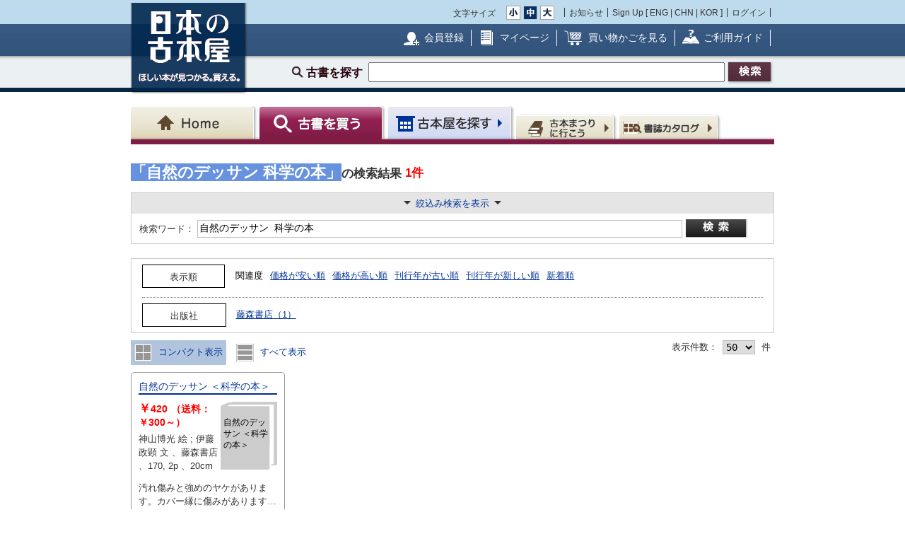

--- FILE ---
content_type: text/html; charset=UTF-8
request_url: https://www.kosho.or.jp/products/search_list.php?search_word=%E8%87%AA%E7%84%B6%E3%81%AE%E3%83%87%E3%83%83%E3%82%B5%E3%83%B3+%E7%A7%91%E5%AD%A6%E3%81%AE%E6%9C%AC
body_size: 16902
content:
<?xml version="1.0" encoding="UTF-8"?>
<!DOCTYPE html PUBLIC "-//W3C//DTD XHTML 1.0 Transitional//EN" "http://www.w3.org/TR/xhtml1/DTD/xhtml1-transitional.dtd">

<html xmlns="http://www.w3.org/1999/xhtml" lang="ja" xml:lang="ja">
    <head>
        <meta http-equiv="X-UA-Compatible" content="IE=Edge" />
        <meta http-equiv="Content-Type" content="text/html; charset=UTF-8" />
                <title>自然のデッサン 科学の本 〜 の在庫検索結果 / 日本の古本屋</title>
                <meta http-equiv="Content-Script-Type" content="text/javascript" />
        <meta http-equiv="Content-Style-Type" content="text/css" />
                <meta name="author" content="東京都古書籍商業協同組合" />
                        <meta name="description" content="古本・古書検索最大級の通販サイト　日本全国1000軒の古書店、古本屋が参加　書籍データ700万件超　随時更新中　絶版書や探していた珍しい本・資料が見つかる買える！" />
                                <meta name="robots" content="index,follow" />
                <link rel="shortcut icon" href="/user_data/packages/default/img/common/favicon_ec201503.ico" />
        <link rel="icon" type="image/vnd.microsoft.icon" href="/user_data/packages/default/img/common/favicon_ec201503.ico" />
                <link rel="stylesheet" href="https://www.kosho.or.jp/site/wp-content/uploads/top_special_article_pc.css" type="text/css" media="all" />
        <link rel="alternate" type="application/rss+xml" title="RSS" href="https://www.kosho.or.jp/rss/" />



        

                <script src="/user_data/packages/default/js/jquery-3.7.1.min.js"></script>
        <script type="text/javascript" src="/user_data/packages/default/js/slick.js?v=1002024"></script>
        <script type="text/javascript" src="/js/eccube.js?v=1002024"></script>
        <script type="text/javascript" src="/js/eccube.legacy.js?v=1002024"></script>
        <script type="text/javascript" src="/js/jquery.colorbox/jquery.colorbox-min.js?v=1002024"></script>
        <script type="text/javascript" src="/js/jquery.blockUI.js?v=1002024"></script>
        <script type="text/javascript" src="/js/jquery.tipsy.js?v=1002024"></script>
        <script type="text/javascript" src="/user_data/packages/default/js/jquery.cookie.js?v=1002024"></script>
        <script type="text/javascript" src="https://www.kosho.or.jp/site/wp-content/uploads/top_special_article.js"></script>

        <script type="text/javascript" src="/user_data/packages/default/js/common.js?v=1002024" id="image-season" data-season="4"></script>

        <link rel="stylesheet" href="/js/jquery.colorbox/colorbox.css?v=1002024" type="text/css" media="all" />
        <link rel="stylesheet" href="/user_data/packages/default/css/import.css?v=1002024" type="text/css" media="all" />
        <link rel="stylesheet" href="/user_data/packages/default/css/register-pc.css?v=1002024" type="text/css" media="all" />
        
        
                        <script type="text/javascript">//<![CDATA[
            
            $(function(){
                
            });
            //]]></script>

        

        <script type="text/javascript" src="/plugin/WpPost/media/plg_WpPost_common.js?20251014131307"></script><link rel="stylesheet" href="/plugin/WpPost/media/plg_WpPost_common.css?20251014131307" type="text/css" media="all" />
        <!-- ▼Googleショッピング認証用タグ -->
        <meta name="google-site-verification" content="BQMsQE9eCVyZDWEoJRu1-v028Ol_agqzjPOaCWnhTSc" />

    </head>

<!-- ▼BODY部 スタート -->
<body class="LC_Page_Products_List">
<!-- Nihon no Furuhon-ya Yahoo! Tag Manager -->
<script type="text/javascript">
  (function () {
    var tagjs = document.createElement("script");
    var s = document.getElementsByTagName("script")[0];
    tagjs.async = true;
    tagjs.src = "//s.yjtag.jp/tag.js#site=Rr1fBSe";
    s.parentNode.insertBefore(tagjs, s);
  }());
</script>
<noscript>
  <iframe src="//b.yjtag.jp/iframe?c=Rr1fBSe" width="1" height="1" frameborder="0" scrolling="no" marginheight="0" marginwidth="0"></iframe>
</noscript>
<!-- Yahoo Code for your Target List -->
<script type="text/javascript">
/* <![CDATA[ */
var yahoo_ss_retargeting_id = 1000080414;
var yahoo_sstag_custom_params = window.yahoo_sstag_params;
var yahoo_ss_retargeting = true;
/* ]]> */
</script>
<script type="text/javascript" src="https://s.yimg.jp/images/listing/tool/cv/conversion.js">
</script>
<noscript>
<div style="display:inline;">
<img height="1" width="1" style="border-style:none;" alt="" src="https://b97.yahoo.co.jp/pagead/conversion/1000080414/?guid=ON&script=0&disvt=false"/>
</div>
</noscript>
<!-- //Nihon no Furuhon-ya Yahoo! Tag Manager -->

<!-- Nihon no Furuhon-ya Google Tag Manager -->
<noscript><iframe src="//www.googletagmanager.com/ns.html?id=GTM-TRJLNM"
height="0" width="0" style="display:none;visibility:hidden"></iframe></noscript>
<script>(function(w,d,s,l,i){w[l]=w[l]||[];w[l].push({'gtm.start':
new Date().getTime(),event:'gtm.js'});var f=d.getElementsByTagName(s)[0],
j=d.createElement(s),dl=l!='dataLayer'?'&l='+l:'';j.async=true;j.src=
'//www.googletagmanager.com/gtm.js?id='+i+dl;f.parentNode.insertBefore(j,f);
})(window,document,'script','dataLayer','GTM-TRJLNM');</script>
<!-- End Nihon no Furuhon-ya Google Tag Manager -->


<!-- Global site tag (gtag.js) - Google Analytics -->
<script async src="https://www.googletagmanager.com/gtag/js?id=UA-39498659-1"></script>
<script>
  window.dataLayer = window.dataLayer || [];
  function gtag(){dataLayer.push(arguments);}
  gtag('js', new Date());

  gtag('config', 'UA-39498659-1');
</script>

<noscript><p>JavaScript を有効にしてご利用下さい.</p></noscript><div class="frame_outer"><a name="top" id="top"></a><!--▼HEADER-->
<div id="header_wrap"><!-- ▼共通ヘッダ --><div id="header_wrap"><p class="header_logo"><a href="https://www.kosho.or.jp/" name="TOP" id="TOP"><img src="/user_data/packages/default/img/common/common_header_logo4.png" alt="日本の古本屋　ほしい本が見つかる。買える。" width="170" height="130"></a></p><div class="header_top"><div class="header_top_box"><div class="header_top_fsize_change"><p>文字サイズ</p><ul><li id="fsize_small_btn"><a href="#TOP"><img src="/user_data/packages/default/img/common/common_header_fsize_small_normal4.png" alt="小" width="20" height="20"></a></li><li id="fsize_middle_btn"><a href="#TOP"><img src="/user_data/packages/default/img/common/common_header_fsize_middle_normal4.png" alt="中" width="20" height="20"></a></li><li id="fsize_large_btn"><a href="#TOP"><img src="/user_data/packages/default/img/common/common_header_fsize_large_normal4.png" alt="大" width="20" height="20"></a></li></ul></div><ul class="header_top_menu"><li>お知らせ</li><li>Sign Up [ <a href="/wppost/plg_WpPost_post.php?postid=76">ENG</a> | <a href="/wppost/plg_WpPost_post.php?postid=78">CHN</a> | <a href="/wppost/plg_WpPost_post.php?postid=80">KOR</a> ]</li><li class="last"><a href="https://www.kosho.or.jp/mypage/login.php">ログイン</a></li></ul></div></div><div class="header_middle"><div class="header_middle_box"><ul class="header_middle_menu"><li class="regist"><a href="https://www.kosho.or.jp/entry/kiyaku.php">会員登録</a></li><li class="mypage"><a href="https://www.kosho.or.jp/mypage/">マイページ</a></li><li class="kago"><a href="https://www.kosho.or.jp/cart/index.php">買い物かごを見る</a></li><li class="guide"><a href="/wppost/plg_WpPost_post.php?postid=74">ご利用ガイド</a></li></ul></div></div><form method="get" name="search_form" action="https://www.kosho.or.jp/products/list.php"><input type="hidden" name="transactionid" value="f72d07ecebec738a0e3cf07d33548a377c3edc72"/><input type="hidden" name="mode" value="search" /><input type="hidden" name="search_only_has_stock" value="1" /><div class="header_bottom"><p><!--<span class="header_bottom_txt"><strong>約600万冊</strong>から検索しています</span>--><span class="header_bottom_search">古書を探す</span><input class="text-form" type="text" name="search_word" maxlength="200"/><input class="btn header_bottom_search" type="submit" value="検索"/></p></div></form></div>
<!-- ▲共通ヘッダ --><!-- ▼ナビゲーションヘッダ --><div id="gnavi"><ul class="current_book"><li class="home"><a href="https://www.kosho.or.jp/"><span>Home</span></a></li><li class="book"><a href="https://www.kosho.or.jp/products/list.php?mode=from_header"><span>古書を探す</span></a></li><li class="shop"><a href="https://www.kosho.or.jp/abouts/list.php?mode=from_header"><span>古本屋を探す</span></a></li><li class="event"><a href="https://www.kosho.or.jp/event/list.php?mode=init"><span>古本まつりに行こう</span></a></li><li class="quest"><a href="https://www.kosho.or.jp/products/catalog_list.php?mode=from_header"><span>書誌（カタログ）</span></a></li></ul></div><!-- ▲ナビゲーションヘッダ --></div>
<!--▲HEADER-->
<div id="container" class="clearfix"><div id="main_column" class="colnum2 left"><!-- ▼メイン --><script type="text/javascript" src="/user_data/packages/sphone/js/jquery-ui-1.14.0.min.js"></script>
<link rel="stylesheet" href="/user_data/packages/sphone/css/jquery-ui.min.css">
<link rel="stylesheet" href="/user_data/packages/default/css/list.css" type="text/css" media="all" />
<script type="text/javascript" src="/js/jquery.tipsy.js"></script>
<script type="text/javascript" src="/js/product.js"></script>
<script src="/js/lazyload.min.js"></script>
<script type="text/javascript">//<![CDATA[
    // 再表示
    function changeSorted() {
        eccube.setValue('search_orderby', $("select[name='search_orderby_navi']").val(), 'form1');
        eccube.setValue('search_page_max', $("select[name='search_page_max_navi']").val(), 'form1');
        sorttype = $("input[name='search_sorttype_navi']:checked").val()
        if (sorttype == 'asc') {
            document.form1.search_sorttype[0].checked = true;
            document.form1.search_sorttype[1].checked = false;
        } else {
            document.form1.search_sorttype[0].checked = false;
            document.form1.search_sorttype[1].checked = true;
        }
        image_disp = $("input[name='search_image_disp_navi']:checked").val()
        if (image_disp == '') {
            document.form1.search_image_disp[0].checked = true;
            document.form1.search_image_disp[1].checked = false;
        } else {
            document.form1.search_image_disp[0].checked = false;
            document.form1.search_image_disp[1].checked = true;
        }
                eccube.fnFormModeSubmit('form1', 'search_header', 'search_pageno', '1');
            }
    //]]></script>


<div id="div3" style="display:none;">
    <p style="text-align: left;">アダルト商品の検索を行う場合、18歳未満の方のご利用は固くお断りします。
        <br>あなたは18歳以上ですか？</p>
</div>
<script>
    $(function(){
        $('input[name="search_adult"]:radio' ).change(function() {
            var radioval = $(this).val();
            if (radioval == 1) {
                $("#div3").dialog({
                    modal:true, //モーダル表示
                    title: "年齢確認",
                    buttons: { //ボタン
                        "はい": function() {
                            $(this).dialog("close");
                            eccube.fnFormModeSubmit('form1', 'adult_check', '', '');
                        },
                        "いいえ": function() {
                            $(this).dialog("close");
                            const adult = document.form1.search_adult;
                            adult[1].checked = true;
                        }
                    }
                });
            }
        });
    });
</script>


<div id="undercolumn" class="">

    <!--★パンくずリスト★-->
    
    <!--★ページタイトル★-->
    

    <div class="product-list-wrap">

        <form name="form1" id="form1" method="get" action="/products/list.php">
            <input type="hidden" name="transactionid" value="f72d07ecebec738a0e3cf07d33548a377c3edc72" />
                        <input type="hidden" name="mode" value="search_retry" />
            
            <input type="hidden" name="pageno" value="" />
            <input type="hidden" name="search_pageno" value="" />
            <input type="hidden" name="product_id" value="" />
            <input type="hidden" name="reset_baseinfo_id" value="" />
            <input type="hidden" name="baseinfo_id" value="" />
            <input type="hidden" name="product_class_id" value="" />
            <input type="hidden" name="quantity" value="1" />
            <input type="hidden" name="from_mode" value="" />
                        <input type="hidden" name="search_facet_publisher" value="" />

                        
            <!--▼▼▼検索条件入力-->

            <!--★検索条件-->
                                                                                                            
            
                                                
            
            
            
            
            
            
                        <!-- ----------------------------------------------------------------------------- -->
                        <div class="searchhead">
                <div class="search-info">

                                                                                <h1 class="product_search_value">
                        <div class="svinline"><span>「自然のデッサン 科学の本」</span>の検索結果</div>
                        <span class="num">
              1件            </span>
                    </h1>
                                                        </div>

            </div>
            
            


                                    
            <div class="detail_search detail_search_switch" style="width: auto; margin-top: 5px;">
                                <div class="display_switch">
                    <a href="#"><span class="switch_container"><span class="switch_text">絞込み検索を表示</span></span></a>
                </div>
                <div class="detail_search_top" style="border-bottom:none; width: auto;">
                    <div style="display: inline-block;">
                        <label class="detail_search_h search_label" style="vertical-align: middle;" for="word">検索ワード：</label>
                                                <input style="vertical-align: middle; height:19px; width: 680px" id="word" class="txt search_text_long" type="text" name="search_word" value="自然のデッサン 科学の本" />
                    </div>
                    <div style="text-align: center; display: inline-block;">
                        <input class="btn btn_detail_search_top" style="vertical-align: middle; text-align: center;" type="submit" value="詳細検索" onclick="document.form1.search_pageno.value = 1; document.form1.mode.value = 'search_retry';" />
                    </div>
                </div>
                <div class="display_switch_box" style="width: auto;">
                    
                    <div class="detail_search_middle" style="border-top: 1px dotted #7c7e7e; margin:0;">
                        <div class="inner" style="padding: 3px 0;">
                            <label class="detail_search_h search_label" for="name">書名：</label>
                            <div class="inline-block">
                                                                <input id="name" class="txt search_text" type="text" name="search_name" value="" size="26" maxlength="200" />
                                <div>
                                    <ul class="form-list_horizontal" style="margin: 5px 0 0;">
                                                                                <li><label><input type="radio" name="search_name_matchtype" value="like" checked="checked" />含む</label></li><li>
<label><input type="radio" name="search_name_matchtype" value="equal" />完全</label></li><li></li>
                                    </ul>
                                </div>
                            </div>
                        </div>
                        <div class="inner" style="padding: 3px 0;">
                            <label class="detail_search_h search_label" for="author">著者名：</label>
                            <div class="inline-block">
                                                                <input id="author" class="txt search_text" type="text" name="search_author" value="" size="26" maxlength="100" />
                                <div>
                                    <ul class="form-list_horizontal" style="margin: 5px 0 0;">
                                                                                <li><label><input type="radio" name="search_author_matchtype" value="like" checked="checked" />含む</label></li><li>
<label><input type="radio" name="search_author_matchtype" value="not_like" />含まない</label></li><li>
<label><input type="radio" name="search_author_matchtype" value="equal" />完全</label></li><li></li>
                                    </ul>
                                </div>
                            </div>
                        </div>
                        <div class="inner" style="padding: 3px 0;">
                            <label class="detail_search_h search_label" for="publisher">出版社：</label>
                            <div class="inline-block">
                                                                <input id="publisher" class="txt search_text" type="text" name="search_publisher" value="" size="26" maxlength="100" />
                                <div>
                                    <ul class="form-list_horizontal" style="margin: 5px 0 0;">
                                                                                <li><label><input type="radio" name="search_publisher_matchtype" value="like" checked="checked" />含む</label></li><li>
<label><input type="radio" name="search_publisher_matchtype" value="not_like" />含まない</label></li><li>
<label><input type="radio" name="search_publisher_matchtype" value="equal" />完全</label></li><li></li>
                                    </ul>
                                </div>
                            </div>
                        </div>
                        <div class="inner" style="padding: 3px 0;">
                            <label class="detail_search_h search_label" for="isbn">ISBN/ISSN：</label>
                                                        <input id="isbn" class="txt search_text" type="text" name="search_isbn" value="" size="26" maxlength="50" />
                        </div>
                        <div class="inner" style="padding: 3px 0;">
                            <label class="detail_search_h search_label" for="published_year_min">刊行年：</label>
                                                        <input id="published_year_min" class="txt" type="text" name="search_published_year_min" value="" size="7" maxlength="9" />
                            <span>年から</span>
                                                        <input class="txt" type="text" name="search_published_year_max" value="" size="7" maxlength="9" />
                            <span class="mar-r-10">年</span><span class="note">※単一年を探す場合 1995～1995</span>
                        </div>
                        <div class="inner" style="padding: 3px 0;">
                            <label class="detail_search_h search_label" for="comment4">解説：</label>
                            <div class="inline-block">
                                                                <input id="comment4" class="txt search_text" type="text" name="search_comment4" value="" size="35" maxlength="100" />
                                <div>
                                    <ul class="form-list_horizontal" style="margin: 5px 0 0;">
                                                                                <li><label><input type="radio" name="search_comment4_matchtype" value="like" checked="checked" />含む</label></li><li>
<label><input type="radio" name="search_comment4_matchtype" value="equal" />完全</label></li><li></li>
                                    </ul><br>
                                    <span class="example inline-block mar-t-5">（例）初版　函　帯　など</span>
                                </div>
                            </div>
                        </div>
                        <div class="inner" style="padding: 3px 0;">
                            <label class="detail_search_h search_label" for="book_flg">カテゴリ：</label>
                                                        <select id="book_flg" style="width: 756px;" name="search_book_flg">
                                <option value="">全て</option>
                                <option value="1">図書</option>
<option value="2">雑誌</option>
<option value="3">マルチメディア（音楽媒体、映像媒体、ゲームソフト等）</option>
<option value="4">紙もの（ポスター、色紙、カード等）</option>
<option value="5">その他（屏風、掛け軸、ゲーム機本体等）</option>

                            </select>
                        </div>
                        <div class="inner" style="padding: 3px 0;">
                            <label class="detail_search_h search_label" for="price_min">価格：</label>
                                                        <span>￥</span>
                            <input id="price_min" class="txt" type="text" name="search_price_min" value="" size="5" maxlength="9" />
                            <span>から￥</span>
                                                        <input class="txt" type="text" name="search_price_max" value="" size="5" maxlength="9" />
                        </div>
                        <div class="inner" style="padding: 3px 0;">
                            <label class="detail_search_h search_label" for="">その他：</label>
                            <div class="inline-block">
                                <ul class="checkbox" style="margin-left: 0;">
                                    <li style="margin-left: 0;">
                                                                                <input id="set" type="checkbox" value="1" name="search_only_set" ></input>
                                        <label for="set">セット販売のみ</label>
                                    </li>
                                    <li style="margin-left: 0;">
                                                                                <input id="stock" type="checkbox" value="1" name="search_only_has_stock" checked></input>
                                        <label for="stock">在庫ありのみ</label>
                                    </li>
                                    <li style="margin-left: 0;">
                                                                                <input id="review" type="checkbox" value="1" name="search_only_has_review" ></input>
                                        <label for="review">書評ありのみ</label>
                                    </li>
                                </ul>
                            </div>
                        </div>
                    </div>

                    <div class="detail_search_bottom" style="margin:0">
                        <div class="inner" style="padding: 3px 0;">
                            <label class="detail_search_h search_label" for="orderby">表示順：</label>
                                                        <select id="orderby" class="w-100" name="search_orderby">
                                <option value="score" selected="selected">関連度</option>
<option value="name">書名</option>
<option value="author">著者名</option>
<option value="publisher">出版社</option>
<option value="published_year">刊行年</option>
<option value="price">価格</option>
<option value="update_date">新着順</option>

                            </select>
                            <ul class="form-list_horizontal">
                                                                <li><label><input type="radio" name="search_sorttype" value="asc" checked="checked" />昇順</label></li><li>
<label><input type="radio" name="search_sorttype" value="desc" />降順</label></li><li></li>
                            </ul>
                        </div>
                        <div class="inner" style="padding: 3px 0;">
                            <label class="detail_search_h search_label" for="dis_count">表示件数：</label>
                                                                                                                
                                                        <select id="dis_count" name="search_page_max">
                                <option value="25">25</option>
<option value="50" selected="selected">50</option>
<option value="100">100</option>

                            </select>
                            <span class="mar-rl-5">件</span>
                        </div>
                        <div class="inner" style="padding: 3px 0;">
                            <label class="detail_search_h search_label">画像表示：</label>
                            <ul class="form-list_horizontal" style="margin: 5px 0 0;">
                                                                <li><label><input type="radio" name="search_image_disp" value="" checked="checked" />画像を表示する</label></li><li>
<label><input type="radio" name="search_image_disp" value="OFF" />画像を表示しない</label></li><li></li>
                            </ul>
                        </div>
                        <div class="inner" style="padding: 3px 0;">
                            <label class="detail_search_h search_label">成人図書：</label>
                            <ul class="form-list_horizontal" style="margin: 5px 0 0;">
                                                                <li><label><input type="radio" name="search_adult" value="1" />表示する</label></li><li>
<label><input type="radio" name="search_adult" value="2" checked="checked" />表示しない</label></li><li></li>
                            </ul>
                        </div>
                                            </div>

                                    </div>
                                <div class="action_btn t-center display_switch_box">
                    <input class="btn btn_reset mar-r-10" type="reset" value="リセット" />
                    <input class="btn btn_detail_search" type="submit" value="詳細検索" onclick="document.form1.search_pageno.value = 1; document.form1.mode.value = 'search_retry';" />
                                    </div>

                <div class="display_switch_box search-attention" style="width: auto;">
                    <h2>詳細検索についての注意事項</h2>
                    <ul class="list">
                        <li>複数条件での絞込検索が可能です。検索条件をスペースで区切って入力してください。</li>
                                            </ul>
                </div>
            </div>
            <!--▲検索条件入力-->

                        <!--▼▼▼検索条件入力-->
            <div class="search-condition ">
                <div class="search-condition-inner">
                    <div class="condition-item condition-item-ordertype">
                        <div class="label"><span>表示順</span></div>
                        <ul>
                            <li><a href="javascript: void(0);" data-kanren="score">関連度</a></li>
                                                        <li><a href="javascript: void(0);" data-kanren="price" data-sorttype="asc">価格が安い順</a></li>
                            <li><a href="javascript: void(0);" data-kanren="price" data-sorttype="desc">価格が高い順</a></li>
                                                        <li><a href="javascript: void(0);" data-kanren="published_year" data-sorttype="asc">刊行年が古い順</a></li>
                            <li><a href="javascript: void(0);" data-kanren="published_year" data-sorttype="desc">刊行年が新しい順</a></li>
                            <li><a href="javascript: void(0);" data-kanren="update_date" data-sorttype="desc">新着順</a></li>
                        </ul>
                    </div>

                    <div class="condition-item">
                        <div class="label"><span>出版社</span></div>

                        <div id="js-search-pub">
                        </div>

                    </div>

                </div>
            </div>

            <!--▼ページナビ(上部)-->
            <div class="search-display-nav ">
                <div class="search-display-nav-meta1">
                    <div class="list-type">
                        <a href="javascript:void(0)" data-listtype="card" class=""><img src="/user_data/packages/default/img/common/icon_card.png"> コンパクト表示</a>
                        <a href="javascript:void(0)" data-listtype="list" class=""><img src="/user_data/packages/default/img/common/icon_list.png"> すべて表示</a>
                    </div>
                </div>
                <!--<div>1 - 50件</div> -->
                <div style="text-align: right;" class="search-display-nav-meta2">
                    <label class="detail_search_h">表示件数：</label>
                                                                                
                                        <select id="js-add-rel">
                        <option value="25">25</option>
<option value="50" selected="selected">50</option>
<option value="100">100</option>

                    </select>
                    <span class="mar-rl-5">件</span>
                </div>
            </div>

                        <!--▲ページナビ(上部)-->

            <div class="search-item-list">

                
                                                
                
                
<div class="search_result_listwrap show-more-item" data-scrolltgt="478402015">
  <!--★書店内検索★ -->
      <!--★リスト★ -->
            <!--★カード★ -->
          
<div class="search_result_list product_list">
    <p class="book_title">
        <!--★書評★ -->
        
        <!--★商品名★-->
        <a href="/products/detail.php?product_id=478402015">自然のデッサン ＜科学の本＞</a>
            </p>

    <div class="product_block">
                    <!--★画像★-->
                    
        <div class="product_info wide">

                                                                               
            
                                        
                                        
                                        
            <div  class="dot_border">
                <div class="baseinfo f-right">
                    <a href="../abouts/?id=36000690">不死鳥BOOKS</a><br>
                    &nbsp;岡山県総社市駅前
                </div>
                <div class="price f-left">
                                            <!--★価格★-->
                        <strong class="red t-large">
                            ￥<span class="price">420</span>
                        </strong>
                        <!--★送料★ -->
                                                    （送料：￥300～）
                                                            </div>
                <div class='f-clear'></div>
            </div>

                            <div  class="dot_border">
                    神山博光 絵 ; 伊藤政顕 文、藤森書店、170, 2p、20cm
               </div>
            
                            <div >
                    汚れ傷みと強めのヤケがあります。カバー縁に傷みがあります。後ろ見返しに破れがあります。
                </div>
            
                    </div>

        <div class="product_button">

            <!--★カゴに入れる★-->
                                                <div id="add_instant_478402015" class="common-btn common-btn-quick">
                      <a href="javascript:addInstant('498471468');" onclick="gtag('event', 'click', {'event_category': 'cart_in','event_label': 'pc_nomalsearch_list_speed'});"><img src="/user_data/packages/default/img/common/btn_single_speed_order.png" alt="単品スピード注文"></a>
                    </div>
                    <script type="text/javascript">
                        var instantButton = $("#add_instant_478402015");
                        instantButton.tipsy({gravity: $.fn.tipsy.autoNS, fallback: "注文したら到着を待つだけ。", fade: true, html: true});
                    </script>
                
                                    <div class="common-btn common-btn-cart"><a href="javascript:addCart('498471468');" onclick="gtag('event', 'click', {'event_category': 'cart_in','event_label': 'pc_nomalsearch_list_cart'});"><img src="/user_data/packages/default/img/common/btn_cart_in.png" alt="かごに入れる"></a></div>
                            
            <!--★気になる本に登録する★-->
                        <div data-favbtn="add_favorite_product_list_478402015" id="add_favorite_product_478402015" class="common-btn common-btn-off common-btn-favorite" original-title=""><img src="/user_data/packages/default/img/common/btn_check_book_off.png" alt="気になる本に追加"></div>
            <script type="text/javascript">
                var favoriteButton = $("[data-favbtn='add_favorite_product_list_478402015']");
                favoriteButton.tipsy({gravity: $.fn.tipsy.autoNS, fallback: "ログインするとお気に入りとして追加できます。", fade: true });
            </script>
                    </div>
        <!--★支払配送アイコン★-->
                <div class="paiment_icons f-clear mar-t-10">

                            <img src="/user_data/packages/default/img/common/icon_credit.png" alt="クレジットカード使用可" class="icon" width="25" height="25">
            
                            <img src="/user_data/packages/default/img/common/icon_bank.png" alt="銀行振込可" class="icon" width="25" height="25">
            
                            <img src="/user_data/packages/default/img/common/icon_cod_disabled.png" alt="代引き不可" class="icon" width="25" height="25">
            
                            <img src="/user_data/packages/default/img/common/icon_public.png" alt="公費可" class="icon" width="25" height="25">
            
            <span class="icon_line">
                                    <img id="delivery_icon_478402015" src="/user_data/packages/default/img/common/icon_foreign_disabled.png" alt="海外発送不可" class="icon" width="25" height="25">
                                                    <script type="text/javascript">
                    var deliveryButton = $("#delivery_icon_478402015");
                    deliveryButton.tipsy({gravity: $.fn.tipsy.autoNS, fallback: "Domestic Shipping", fade: true });
                </script>
            </span>
                            <img src="/user_data/packages/default/img/common/icon_invoice.png" alt="適格請求" class="icon" width="25" height="25">
                    </div>
            </div>
</div>

<div class="search-item">
                  <div class="book_title" style="overflow: hidden; width: 100%;"><p style="margin: 0; display: -webkit-box; -webkit-box-orient: vertical; -webkit-line-clamp: 5;"><a href="/products/detail.php?product_id=478402015">自然のデッサン ＜科学の本＞</a></p></div>
  <div class="book-thumb">
                  <div class="no-image-book-parent">
          <img src="/user_data/packages/default/img/common/no_image.png"/>
          <div class="no-image-book-child">
            <p class="no-image-book-text">自然のデッサン ＜科学の本＞</p>
          </div>
        </div>
            </div>
  <div class="price">
            <!--★価格★-->
        <strong class="red t-large">
            ￥<span class="price">420</span>
        </strong>
        <!--★送料★ -->
                    （送料：￥300～）
              </div>
  <div class="details" style="overflow: hidden; display: -webkit-box; -webkit-box-orient: vertical; -webkit-line-clamp: 4;">
                                                           <div style="min-height: 57px;">
              神山博光 絵 ; 伊藤政顕 文
                    、藤森書店
                          、170, 2p
                    、20cm
                </div>

                
  </div>
    <div style="overflow: hidden; display: -webkit-box; -webkit-box-orient: vertical; -webkit-line-clamp: 2; width: 100%; margin-top: 12px;">
    汚れ傷みと強めのヤケがあります。カバー縁に傷みがあります。後ろ見返しに破れがあります。
  </div>
        <div class="btn btn02">
        <ul>
        <!--★カゴに入れる★-->
                                <li class="speed">
              <div id="add_instant_card_478402015" class="common-btn common-btn-quick">
                <a href="javascript:addInstant('498471468');" onclick="gtag('event', 'click', {'event_category': 'cart_in','event_label': 'pc_nomalsearch_card_speed'});"><img src="/user_data/packages/default/img/common/btn_single_speed_order4.png" alt="単品スピード注文"></a>
              </div>
              <script type="text/javascript">
              var instantButton = $("#add_instant_card_478402015");
              instantButton.tipsy({gravity: $.fn.tipsy.autoNS, fallback: "注文したら到着を待つだけ。", fade: true, html: true});
              </script>
            </li>
                        <li class="cart_icon">
              <div class="common-btn common-btn-cart"><a href="javascript:addCart('498471468');" onclick="gtag('event', 'click', {'event_category': 'cart_in','event_label': 'pc_nomalsearch_card_cart'});">
                                <img src="/user_data/packages/default/img/common/btn_cart_in_small.png" alt="かごに入れる">
                              </a></div>
            </li>
                                      </li>
    </ul>
        </div>
    
  <!--★気になる本に登録する★-->
    <div data-favbtn="add_favorite_product_card_478402015" id="add_favorite_product_478402015" class="common-btn common-btn-off common-btn-favorite plus" original-title=""><span></span></div>
  <script type="text/javascript">
  var favoriteButton = $("[data-favbtn='add_favorite_product_card_478402015']");
  favoriteButton.tipsy({gravity: $.fn.tipsy.autoNS, fallback: "ログインするとお気に入りとして追加できます。", fade: true });
  </script>
    <div class="store baseinfo"><a href="../abouts/?id=36000690"><span>不死鳥BOOKS</span></a></div>
</div>

</div>

                
                            </div><!-- /search-item-list -->

            
            <!--▼ページナビ(本文)-->
            
            <!--▼ページナビ(下部)-->
            <input type="hidden" name="transactionid" value="f72d07ecebec738a0e3cf07d33548a377c3edc72" />
                                                <!--▲ページナビ(下部)-->

        </form>

                        <div class="box_em">
            <h2>お探しの古書は見つかりましたか？</h2>
            <p>
               <span class="box_text">
                    在庫検索から見つからなかった場合は、書誌（カタログ）からも検索できます。<br/>
                    お探しの古書が登録されていれば、在庫が無い本や条件に合わない本についても、こちらからリクエストを行うことができます。
               </span>
                <a class="f-right" href="javascript:goCatalogSearch();">
                    <img alt="書誌（カタログ）から探す" src="/user_data/packages/default/img/common/btn_search_catalog.png" />
                </a>
            </p>
        </div>
                    </div><!-- /.product-list-wrap -->
</div>



<script type="text/javascript" src="/user_data/packages/default/js/list.js"></script>
<script type="text/javascript" src="/user_data/packages/default/js/product_list.js"></script>
<script>
    $("img.lazyload").lazyload({
        threshold: 0
    });
</script>
<!-- ▲メイン --></div><div id="rightcolumn" class="side_column"><!-- ▼在庫絞り込み(出版社) --><div class="rightcolumn_box" id="js-searchpub-box"><form id="form_product" name="form_product" method="GET" action="https://www.kosho.or.jp/products/list.php"><input type="hidden" name="transactionid" value="f72d07ecebec738a0e3cf07d33548a377c3edc72" /><input type="hidden" name="from_mode" value="" /><input type="hidden" name="mode" value="search_retry" /><input type="hidden" name="search_facet_publisher" value="" /><input type="hidden" name="search_word" value="自然のデッサン 科学の本" /><input type="hidden" name="search_name" value="" /><input type="hidden" name="search_name_matchtype" value="like" /><input type="hidden" name="search_author" value="" /><input type="hidden" name="search_author_matchtype" value="like" /><input type="hidden" name="search_publisher" value="" /><input type="hidden" name="search_publisher_matchtype" value="like" /><input type="hidden" name="search_isbn" value="" /><input type="hidden" name="search_published_year_min" value="" /><input type="hidden" name="search_published_year_max" value="" /><input type="hidden" name="search_only_set" value="" /><input type="hidden" name="search_media_type" value="" /><input type="hidden" name="search_orderby" value="score" /><input type="hidden" name="search_sorttype" value="asc" /><input type="hidden" name="search_page_max" value="" /><input type="hidden" name="search_book_flg" value="" /><input type="hidden" name="search_comment4" value="" /><input type="hidden" name="search_comment4_matchtype" value="like" /><input type="hidden" name="search_price_min" value="" /><input type="hidden" name="search_price_max" value="" /><input type="hidden" name="search_only_has_stock" value="1" /><input type="hidden" name="search_only_has_review" value="" /><input type="hidden" name="search_image_disp" value="" /><input type="hidden" name="baseinfo_id" value="" /><input type="hidden" name="from_mode" value="" /></form><ul class=""><li><a href="javascript:eccube.setValueAndSubmit('form_product', 'search_facet_publisher', '藤森書店');">藤森書店（1）</a></li></ul></div><!-- ▲在庫絞り込み(出版社) --><!-- ▼検索リコメンド --><div class="rightcolumn_box"><h2 class="h2_sider">みどりの窓口60年 - 鉄道システム</h2><div class="mainSlide-wrapper">
<div id="sideSlider1" class="slider sideSlider">
  <div>
    <div class="slide-container is-selected center">
        <a href="https://www.kosho.or.jp/products/detail.php?product_id=415286022">
        <div class="slideBg"><img src="https://www.kosho.or.jp/upload/save_image/12011620/20240113204750848532_84f92244513ef6c295cc79d822ef4032.jpg"  alt="鉄道車両と技術"></div><div class="display_name">鉄道車両と技術</div></a>
        <span class="price">￥4,500</span>
    </div>
  </div>
  <div>
    <div class="slide-container is-selected center">
        <a href="https://www.kosho.or.jp/products/detail.php?product_id=150875691">
        <div class="slideBg"><img src="https://www.kosho.or.jp/upload/save_image/26040270/20200923193741685584_87e99c39a56baa672ac8671d83767f05.jpg"  alt="［27点］ 人間科学 -社会学・心理学研究-　第52号、第53号、第54号..."></div><div class="display_name">［27点］ 人間科学 -社会学・心理学研究-　第52号、第53号、第54号...</div></a>
        <span class="price">￥25,000</span>
    </div>
  </div>
  <div>
    <div class="slide-container is-selected center">
        <a href="https://www.kosho.or.jp/products/detail.php?product_id=494963697">
        <div class="slideBg"><img src="https://www.kosho.or.jp/upload/save_image/44000140/20231022143504757309_aa8ce67e4adc498cc69262b4d17cacf6.jpg"  alt="土佐電鉄75年の歩み"></div><div class="display_name">土佐電鉄75年の歩み</div></a>
        <span class="price">￥4,400</span>
    </div>
  </div>
  <div>
    <div class="slide-container is-selected center">
        <a href="https://www.kosho.or.jp/products/detail.php?product_id=299674857">
        <div class="slideBg"><img src="https://www.kosho.or.jp/upload/save_image/12031420/20200117132127173301_70bd2db7c9842c64ffd6984055cbd5ee.jpg"  alt="イギリス・ロンドン鉄道切符 1932年 （LONDON PASSENGER..."></div><div class="display_name">イギリス・ロンドン鉄道切符 1932年 （LONDON PASSENGER...</div></a>
        <span class="price">￥5,000</span>
    </div>
  </div>
  <div>
    <div class="slide-container is-selected center">
        <a href="https://www.kosho.or.jp/products/detail.php?product_id=580349199">
        <div class="slideBg"><img src="https://www.kosho.or.jp/upload/save_image/13030040/20250618062429483746_776142961ba8d1bdcaf5b8621663e000.jpg"  alt="輸送の安全からみた鉄道史"></div><div class="display_name">輸送の安全からみた鉄道史</div></a>
        <span class="price">￥3,400</span>
    </div>
  </div>
  <div>
    <div class="slide-container is-selected center">
        <a href="https://www.kosho.or.jp/products/detail.php?product_id=517339312">
        <div class="slideBg"><img src="https://www.kosho.or.jp/upload/save_image/12011620/20240324123220159081_745d56f9671e919737c7637c56693286.jpg"  alt="洋書　All About Railroading"></div><div class="display_name">洋書　All About Railroading</div></a>
        <span class="price">￥1,100</span>
    </div>
  </div>
  <div>
    <div class="slide-container is-selected center">
        <a href="https://www.kosho.or.jp/products/detail.php?product_id=429797363">
        <div class="slideBg"><img src="https://www.kosho.or.jp/upload/save_image/12010425/20220730124458277505_08b52576cbe2888f76c4dbae7c30d077.jpg"  alt="鹽原軌道株式会社汽車時刻表　"></div><div class="display_name">鹽原軌道株式会社汽車時刻表　</div></a>
        <span class="price">￥4,400</span>
    </div>
  </div>
  <div>
    <div class="slide-container is-selected center">
        <a href="https://www.kosho.or.jp/products/detail.php?product_id=501903262">
        <div class="slideBg"><img src="https://www.kosho.or.jp/upload/save_image/12010425/20231208143209417859_f72e527421328a04a95eaae325b9d57e.jpg"  alt="横浜市高速鉄道起工記念　1968年10月1日　 ＜起工記念乗車券(2枚組)..."></div><div class="display_name">横浜市高速鉄道起工記念　1968年10月1日　 ＜起工記念乗車券(2枚組)...</div></a>
        <span class="price">￥4,400</span>
    </div>
  </div>
  <div>
    <div class="slide-container is-selected center">
        <a href="https://www.kosho.or.jp/products/detail.php?product_id=591241878">
        <div class="slideBg"><img src="https://www.kosho.or.jp/upload/save_image/12070500/20250912151122583596_831e26faa56fcebf7dffac98a8ad2ef4.jpg"  alt="鉄道ファン 1998年8月号　特集"></div><div class="display_name">鉄道ファン 1998年8月号　特集</div></a>
        <span class="price">￥1,000</span>
    </div>
  </div>
  <div>
    <div class="slide-container is-selected center">
        <a href="https://www.kosho.or.jp/products/detail.php?product_id=591241625">
        <div class="slideBg"><img src="https://www.kosho.or.jp/upload/save_image/12070500/20250912145401830549_83454b21180baba185cc10a6f6d0d83e.jpg"  alt="鉄道ファン 1985年11月号　特集"></div><div class="display_name">鉄道ファン 1985年11月号　特集</div></a>
        <span class="price">￥1,800</span>
    </div>
  </div>
  <div>
    <div class="slide-container is-selected center">
        <a href="https://www.kosho.or.jp/products/detail.php?product_id=379599154">
        <div class="slideBg"><img src="https://www.kosho.or.jp/upload/save_image/12011620/20210724135824950520_35b7cf074caba5079a8972097b622105.jpg"  alt="パンフレット 都市交通のにない手 KCVシステム"></div><div class="display_name">パンフレット 都市交通のにない手 KCVシステム</div></a>
        <span class="price">￥4,000</span>
    </div>
  </div>
  <div>
    <div class="slide-container is-selected center">
        <a href="https://www.kosho.or.jp/products/detail.php?product_id=400637168">
        <div class="slideBg"><img src="https://www.kosho.or.jp/upload/save_image/26020250/20211230165832858366_b83e7b6291df90c289fa130fb2e5d893.jpg"  alt="満鮮支旅行案内　364号　-昭和14年10月-　"></div><div class="display_name">満鮮支旅行案内　364号　-昭和14年10月-　</div></a>
        <span class="price">￥50,000</span>
    </div>
  </div>
  <div>
    <div class="slide-container is-selected center">
        <a href="https://www.kosho.or.jp/products/detail.php?product_id=389866347">
        <div class="slideBg"><img src="https://www.kosho.or.jp/upload/save_image/12050600/20211009192201473593_082e86173d27179b4c4a8a6cbba69f44.jpg"  alt="旅 "></div><div class="display_name">旅 </div></a>
        <span class="price">￥2,750</span>
    </div>
  </div>
  <div>
    <div class="slide-container is-selected center">
        <a href="https://www.kosho.or.jp/products/detail.php?product_id=490698438">
        <div class="slideBg"><img src="https://www.kosho.or.jp/upload/save_image/12050600/20230927171433087447_829122b3790730cf916d0ed150aaa1de.jpg"  alt="国鉄線　第30巻第10号　通巻317号　1975年10月"></div><div class="display_name">国鉄線　第30巻第10号　通巻317号　1975年10月</div></a>
        <span class="price">￥2,200</span>
    </div>
  </div>
  <div>
    <div class="slide-container is-selected center">
        <a href="https://www.kosho.or.jp/products/detail.php?product_id=379461508">
        <div class="slideBg"><img src="https://www.kosho.or.jp/upload/save_image/12011620/20210723123625750018_86bd876e5982186a9c7113c05af7d063.jpg"  alt="パンフレット ニュートランシステム/技術資料ほか 4点セット"></div><div class="display_name">パンフレット ニュートランシステム/技術資料ほか 4点セット</div></a>
        <span class="price">￥4,000</span>
    </div>
  </div>
  <div>
    <div class="slide-container is-selected center">
        <a href="https://www.kosho.or.jp/products/detail.php?product_id=515576244">
        <div class="slideBg"><img src="https://www.kosho.or.jp/upload/save_image/12030030/20240314151011903366_93b1b70fe63dfc60a0f2eed0e7adaab4.jpg"  alt="鉄道旅行あそび"></div><div class="display_name">鉄道旅行あそび</div></a>
        <span class="price">￥4,000</span>
    </div>
  </div>
  <div>
    <div class="slide-container is-selected center">
        <a href="https://www.kosho.or.jp/products/detail.php?product_id=590741873">
        <div class="slideBg"><img src="https://www.kosho.or.jp/upload/save_image/12070500/20250908154559201961_c64acf4c427ff93a108d9d522b20897e.jpg"  alt="鉄道ピクトリアル 2001年1月号　鉄道車両・技術の輸入と輸出"></div><div class="display_name">鉄道ピクトリアル 2001年1月号　鉄道車両・技術の輸入と輸出</div></a>
        <span class="price">￥500</span>
    </div>
  </div>
  <div>
    <div class="slide-container is-selected center">
        <a href="https://www.kosho.or.jp/products/detail.php?product_id=585777954">
        <div class="slideBg"><img src="https://www.kosho.or.jp/upload/save_image/36000270/20250729113035776262_09d4b6e1f7b7e8a17bf21bdd7056ed16.jpg"  alt="鉄道時刻表事始め "></div><div class="display_name">鉄道時刻表事始め </div></a>
        <span class="price">￥2,530</span>
    </div>
  </div>
  <div>
    <div class="slide-container is-selected center">
        <a href="https://www.kosho.or.jp/products/detail.php?product_id=370437765">
        <div class="slideBg"><img src="https://www.kosho.or.jp/upload/save_image/12011620/20210521164447504835_9afa56bbed838d821f521d3475f153e5.jpg"  alt="国鉄監修 交通公社の時刻表 中国 九州篇 59冊セット"></div><div class="display_name">国鉄監修 交通公社の時刻表 中国 九州篇 59冊セット</div></a>
        <span class="price">￥60,000</span>
    </div>
  </div>
  <div>
    <div class="slide-container is-selected center">
        <a href="https://www.kosho.or.jp/products/detail.php?product_id=253291552">
        <div class="slideBg"><img src="https://www.kosho.or.jp/upload/save_image/26020250/20190328145416716207_5b32efcd21350b6f12fcd978cc2bdb75.jpg"  alt="鉄道世界　第1号　明治35年9月15日"></div><div class="display_name">鉄道世界　第1号　明治35年9月15日</div></a>
        <span class="price">￥150,000</span>
    </div>
  </div>
  <div>
    <div class="slide-container is-selected center">
        <a href="https://www.kosho.or.jp/products/detail.php?product_id=270010604">
        <div class="slideBg"><img src="https://www.kosho.or.jp/upload/save_image/26040580/20231117012925103447_69f0508cfdd66cdece6b735293db8a24.jpg"  alt="鮮満鉄道旅行案内　昭和9年1月号（第14年1月号）"></div><div class="display_name">鮮満鉄道旅行案内　昭和9年1月号（第14年1月号）</div></a>
        <span class="price">￥22,000</span>
    </div>
  </div>
  <div>
    <div class="slide-container is-selected center">
        <a href="https://www.kosho.or.jp/products/detail.php?product_id=27209639">
        <div class="slideBg"><img src="https://www.kosho.or.jp/upload/save_image/12011620/20240113205137077429_679a3fcd530bd335d250a0afe0350316.jpg"  alt="車両技術"></div><div class="display_name">車両技術</div></a>
        <span class="price">￥22,000</span>
    </div>
  </div>
  <div>
    <div class="slide-container is-selected center">
        <a href="https://www.kosho.or.jp/products/detail.php?product_id=390865194">
        <div class="slideBg"><img src="https://www.kosho.or.jp/upload/save_image/12050600/20211016201440766432_7088e064826fcfbd849f490c380c0acd.jpg"  alt="リニアモータによる高速輸送システムの現状と将来"></div><div class="display_name">リニアモータによる高速輸送システムの現状と将来</div></a>
        <span class="price">￥4,400</span>
    </div>
  </div>
  <div>
    <div class="slide-container is-selected center">
        <a href="https://www.kosho.or.jp/products/detail.php?product_id=434387777">
        <div class="slideBg"><img src="https://www.kosho.or.jp/upload/save_image/12010425/20220829125821130954_fbd7d21ed9343ab3f9b5c5b3db41e5de.jpg"  alt="大正四年三月　終車通過時刻　"></div><div class="display_name">大正四年三月　終車通過時刻　</div></a>
        <span class="price">￥22,000</span>
    </div>
  </div>
  <div>
    <div class="slide-container is-selected center">
        <a href="https://www.kosho.or.jp/products/detail.php?product_id=284096253">
        <div class="slideBg"><img src="https://www.kosho.or.jp/upload/save_image/31030050/20191009135739718962_1a9819b181f956cdb7eb3f5c1d6b4212.jpg"  alt="２０年後の鉄道システム"></div><div class="display_name">２０年後の鉄道システム</div></a>
        <span class="price">￥1,000</span>
    </div>
  </div>
  <div>
    <div class="slide-container is-selected center">
        <a href="https://www.kosho.or.jp/products/detail.php?product_id=359208102">
        <div class="slideBg"><img src="https://www.kosho.or.jp/upload/save_image/12011620/20210303155705223609_0fe8acf834b0914d7eae635275178ce4.jpg"  alt="さようなら青函連絡船/青函連絡船 惜別の刻/鉄道連絡船がいた20世紀/連絡..."></div><div class="display_name">さようなら青函連絡船/青函連絡船 惜別の刻/鉄道連絡船がいた20世紀/連絡...</div></a>
        <span class="price">￥4,950</span>
    </div>
  </div>
  <div>
    <div class="slide-container is-selected center">
        <a href="https://www.kosho.or.jp/products/detail.php?product_id=533467920">
        <div class="slideBg"><img src="https://www.kosho.or.jp/upload/save_image/12040240/20240707154229707234_d781bda482de0807ce99c1760d572e46.jpg"  alt="臺灣鐵道旅行案内"></div><div class="display_name">臺灣鐵道旅行案内</div></a>
        <span class="price">￥110,000</span>
    </div>
  </div>
  <div>
    <div class="slide-container is-selected center">
        <a href="https://www.kosho.or.jp/products/detail.php?product_id=350540302">
        <div class="slideBg"><img src="https://www.kosho.or.jp/upload/save_image/26050210/20210105153618602755_7a55a27795b6501dea67605acb0dfbb4.jpg"  alt="大日本鉄道旅行図"></div><div class="display_name">大日本鉄道旅行図</div></a>
        <span class="price">￥10,000</span>
    </div>
  </div>
  <div>
    <div class="slide-container is-selected center">
        <a href="https://www.kosho.or.jp/products/detail.php?product_id=395025802">
        <div class="slideBg"><img src="https://www.kosho.or.jp/upload/save_image/31320070/20211117171353592250_7a7e3851355a9e5a32afad089d75ed97.jpg"  alt="JNR MEMORIAL TICKET 思い出のつくば85 国際科学技術博..."></div><div class="display_name">JNR MEMORIAL TICKET 思い出のつくば85 国際科学技術博...</div></a>
        <span class="price">￥3,000</span>
    </div>
  </div>
  <div>
    <div class="slide-container is-selected center">
        <a href="https://www.kosho.or.jp/products/detail.php?product_id=550243673">
        <div class="slideBg"><img src="https://www.kosho.or.jp/upload/save_image/17001560/20241104151443980461_b27c4758027634c84191c8b0f48cb3ab.jpg"  alt="宮脇俊三鉄道紀行全集 全6巻"></div><div class="display_name">宮脇俊三鉄道紀行全集 全6巻</div></a>
        <span class="price">￥15,000</span>
    </div>
  </div>
  <div>
    <div class="slide-container is-selected center">
        <a href="https://www.kosho.or.jp/products/detail.php?product_id=561111676">
        <div class="slideBg"><img src="https://www.kosho.or.jp/upload/save_image/36000690/20250118153808359639_64b323d9bd08b016f6cd1f495024b6e7.jpg"  alt="近代交通成立史の研究"></div><div class="display_name">近代交通成立史の研究</div></a>
        <span class="price">￥3,580</span>
    </div>
  </div>
  <div>
    <div class="slide-container is-selected center">
        <a href="https://www.kosho.or.jp/products/detail.php?product_id=447760556">
        <div class="slideBg"><img src="https://www.kosho.or.jp/upload/save_image/12070430/20221129205629067457_f9e9d9b2d20a62fb7f683768082757bc.jpg"  alt="四国鉄道75年史　　乗車記念券付き 　　"></div><div class="display_name">四国鉄道75年史　　乗車記念券付き 　　</div></a>
        <span class="price">￥16,000</span>
    </div>
  </div>
  <div>
    <div class="slide-container is-selected center">
        <a href="https://www.kosho.or.jp/products/detail.php?product_id=529694619">
        <div class="slideBg"><img src="https://www.kosho.or.jp/upload/save_image/12011620/20240615202306296126_49587b898ec14a378902fe03cb2bad4f.jpg"  alt="旅と鉄道"></div><div class="display_name">旅と鉄道</div></a>
        <span class="price">￥80,080</span>
    </div>
  </div>
  <div>
    <div class="slide-container is-selected center">
        <a href="https://www.kosho.or.jp/products/detail.php?product_id=588104971">
        <div class="slideBg"><img src="https://www.kosho.or.jp/upload/save_image/12042050/20250814170226407321_a6f49127b43ebbf42e55d058f0ec25da.jpg"  alt="災害・事故事例事典"></div><div class="display_name">災害・事故事例事典</div></a>
        <span class="price">￥22,000</span>
    </div>
  </div>
  <div>
    <div class="slide-container is-selected center">
        <a href="https://www.kosho.or.jp/products/detail.php?product_id=459635925">
        <div class="slideBg"><img src="https://www.kosho.or.jp/upload/save_image/12030030/20230225124117710971_251675dadc41df54ac65b82debe69b04.jpg"  alt="鉄道タイムトラベルシリーズ　1～5　全5冊揃"></div><div class="display_name">鉄道タイムトラベルシリーズ　1～5　全5冊揃</div></a>
        <span class="price">￥10,000</span>
    </div>
  </div>
  <div>
    <div class="slide-container is-selected center">
        <a href="https://www.kosho.or.jp/products/detail.php?product_id=471298213">
        <div class="slideBg"><img src="https://www.kosho.or.jp/upload/save_image/12050600/20230524174810353838_eba821d13ffffa1f140a6baa6c1c03b0.jpg"  alt="奈良電鉄社史"></div><div class="display_name">奈良電鉄社史</div></a>
        <span class="price">￥77,000</span>
    </div>
  </div>
  <div>
    <div class="slide-container is-selected center">
        <a href="https://www.kosho.or.jp/products/detail.php?product_id=33814223">
        <div class="slideBg"><img src="https://www.kosho.or.jp/upload/save_image/12030030/20250724173034421239_b39ec2ac580f7a82bda8a6634cf1497d.jpg"  alt="新撰鉄道旅行案内"></div><div class="display_name">新撰鉄道旅行案内</div></a>
        <span class="price">￥10,000</span>
    </div>
  </div>
  <div>
    <div class="slide-container is-selected center">
        <a href="https://www.kosho.or.jp/products/detail.php?product_id=497485991">
        <div class="slideBg"><img src="https://www.kosho.or.jp/upload/save_image/36000690/20231106111504009795_ae331ef6df43404c43b709b3dcd28022.jpg"  alt="SL、列車、切符、駅名の鉄道パズル (ワニの豆本)"></div><div class="display_name">SL、列車、切符、駅名の鉄道パズル (ワニの豆本)</div></a>
        <span class="price">￥2,730</span>
    </div>
  </div>
  <div>
    <div class="slide-container is-selected center">
        <a href="https://www.kosho.or.jp/products/detail.php?product_id=591085442">
        <div class="slideBg"><img src="https://www.kosho.or.jp/upload/save_image/30000260/20250910173816631175_921fd6680fbe609ae208133c5ee20fa9.png"  alt="旅と鉄道　1992年4月号　切符大百科"></div><div class="display_name">旅と鉄道　1992年4月号　切符大百科</div></a>
        <span class="price">￥3,000</span>
    </div>
  </div>
  <div>
    <div class="slide-container is-selected center">
        <a href="https://www.kosho.or.jp/products/detail.php?product_id=5961245">
        <div class="slideBg"><img src="https://www.kosho.or.jp/upload/save_image/36000270/20250812094325414320_30955be625955028d80d5e9757201f18.jpg"  alt="サヨナラ汽笛　写真集"></div><div class="display_name">サヨナラ汽笛　写真集</div></a>
        <span class="price">￥5,500</span>
    </div>
  </div>
</div></div>
<h2 class="h2_sider">プラザ合意40年 - バブル景気の始まり</h2><div class="mainSlide-wrapper">
<div id="sideSlider2" class="slider sideSlider">
  <div>
    <div class="slide-container is-selected center">
        <a href="https://www.kosho.or.jp/products/detail.php?product_id=527317526">
        <div class="slideBg"><img src="https://www.kosho.or.jp/upload/save_image/12011890/20240529154648786694_e70cbddf82b4f5f753180e7f0bf2ae53.jpg"  alt="写真記録　昭和恐慌の時代"></div><div class="display_name">写真記録　昭和恐慌の時代</div></a>
        <span class="price">￥9,000</span>
    </div>
  </div>
  <div>
    <div class="slide-container is-selected center">
        <a href="https://www.kosho.or.jp/products/detail.php?product_id=588161626">
        <div class="slideBg"><img src="https://www.kosho.or.jp/upload/save_image/7000370/20250815161420295322_1e5469b3cfd5f498ee29acf177fc41af.jpg"  alt="21世紀の資本"></div><div class="display_name">21世紀の資本</div></a>
        <span class="price">￥2,750</span>
    </div>
  </div>
  <div>
    <div class="slide-container is-selected center">
        <a href="https://www.kosho.or.jp/products/detail.php?product_id=384254328">
        <div class="slideBg"><img src="https://www.kosho.or.jp/upload/save_image/4000090/20210829164236889165_2013fa0ff97b5cd7e79ca43a19ce5cda.jpg"  alt="景気循環と景気予測"></div><div class="display_name">景気循環と景気予測</div></a>
        <span class="price">￥2,700</span>
    </div>
  </div>
  <div>
    <div class="slide-container is-selected center">
        <a href="https://www.kosho.or.jp/products/detail.php?product_id=60403128">
        <div class="slideBg"><img src="https://www.kosho.or.jp/upload/save_image/21000190/01181451_569c7d6426c57.jpg"  alt="ドルと円 "></div><div class="display_name">ドルと円 </div></a>
        <span class="price">￥400</span>
    </div>
  </div>
  <div>
    <div class="slide-container is-selected center">
        <a href="https://www.kosho.or.jp/products/detail.php?product_id=594924818">
        <div class="slideBg"><img src="https://www.kosho.or.jp/upload/save_image/12040470/594924818_small.jpg"  alt="経済成長の諸段階 一つの非共産主義宣言　増補　"></div><div class="display_name">経済成長の諸段階 一つの非共産主義宣言　増補　</div></a>
        <span class="price">￥4,000</span>
    </div>
  </div>
  <div>
    <div class="slide-container is-selected center">
        <a href="https://www.kosho.or.jp/products/detail.php?product_id=567365879">
        <div class="slideBg"><img src="https://www.kosho.or.jp/upload/save_image/12050260/567365879_small.JPG"  alt="日本証券史資料 証券市場の復興と整備 戦後編：第６巻"></div><div class="display_name">日本証券史資料 証券市場の復興と整備 戦後編：第６巻</div></a>
        <span class="price">￥6,600</span>
    </div>
  </div>
  <div>
    <div class="slide-container is-selected center">
        <a href="https://www.kosho.or.jp/products/detail.php?product_id=590417105">
        <div class="slideBg"><img src="https://www.kosho.or.jp/upload/save_image/12030730/20250910023439889235_de4f491e00590dfa40690a16e6e777b4.jpg"  alt="我が国の金融制度と金融政策"></div><div class="display_name">我が国の金融制度と金融政策</div></a>
        <span class="price">￥7,700</span>
    </div>
  </div>
  <div>
    <div class="slide-container is-selected center">
        <a href="https://www.kosho.or.jp/products/detail.php?product_id=514555344">
        <div class="slideBg"><img src="https://www.kosho.or.jp/upload/save_image/8000070/20240306102818392506_a8950a0c86b9215901cf0ef98683e76c.jpg"  alt="恐慌理論の基礎知識　新しい知識講座4"></div><div class="display_name">恐慌理論の基礎知識　新しい知識講座4</div></a>
        <span class="price">￥10,000</span>
    </div>
  </div>
  <div>
    <div class="slide-container is-selected center">
        <a href="https://www.kosho.or.jp/products/detail.php?product_id=585875515">
        <div class="slideBg"><img src="https://www.kosho.or.jp/upload/save_image/51000130/20250730133146083418_fbd240c2e7a651874b4cb8dac2c7706e.jpg"  alt="世界の歴史をカネで動かす男たち "></div><div class="display_name">世界の歴史をカネで動かす男たち </div></a>
        <span class="price">￥6,000</span>
    </div>
  </div>
  <div>
    <div class="slide-container is-selected center">
        <a href="https://www.kosho.or.jp/products/detail.php?product_id=522546864">
        <div class="slideBg"><img src="https://www.kosho.or.jp/upload/save_image/12010030/20240429130128147890_0d572a226c7dbcb2025caa5977c7b619.jpg"  alt="恐慌論　マルクス的弁証法の経済学批判的な検証の場"></div><div class="display_name">恐慌論　マルクス的弁証法の経済学批判的な検証の場</div></a>
        <span class="price">￥9,900</span>
    </div>
  </div>
  <div>
    <div class="slide-container is-selected center">
        <a href="https://www.kosho.or.jp/products/detail.php?product_id=528335085">
        <div class="slideBg"><img src="https://www.kosho.or.jp/upload/save_image/21000180/20240606095851945863_f266b8d7fd8feb6ad7b8c50fdef5a0a7.jpg"  alt="証券市場における適正な競争の促進等について "></div><div class="display_name">証券市場における適正な競争の促進等について </div></a>
        <span class="price">￥4,000</span>
    </div>
  </div>
  <div>
    <div class="slide-container is-selected center">
        <a href="https://www.kosho.or.jp/products/detail.php?product_id=531681866">
        <div class="slideBg"><img src="https://www.kosho.or.jp/upload/save_image/35000530/20241229181137382380_e26cfc374779d95a9622275cb878bb39.jpg"  alt="商機"></div><div class="display_name">商機</div></a>
        <span class="price">￥10,000</span>
    </div>
  </div>
  <div>
    <div class="slide-container is-selected center">
        <a href="https://www.kosho.or.jp/products/detail.php?product_id=119094863">
        <div class="slideBg"><img src="https://www.kosho.or.jp/upload/save_image/12050260/119094863_small.JPG"  alt="ドイツ証券市場史 取引所の地域特性と統合過程"></div><div class="display_name">ドイツ証券市場史 取引所の地域特性と統合過程</div></a>
        <span class="price">￥3,850</span>
    </div>
  </div>
  <div>
    <div class="slide-container is-selected center">
        <a href="https://www.kosho.or.jp/products/detail.php?product_id=461800766">
        <div class="slideBg"><img src="https://www.kosho.or.jp/upload/save_image/13030080/20230405192940791059_84094d41425ad72849dd7b1e2628af80.jpg"  alt="大正昭和財界変動史　上中下3巻セット"></div><div class="display_name">大正昭和財界変動史　上中下3巻セット</div></a>
        <span class="price">￥33,000</span>
    </div>
  </div>
  <div>
    <div class="slide-container is-selected center">
        <a href="https://www.kosho.or.jp/products/detail.php?product_id=597949396">
        <div class="slideBg"><img src="https://www.kosho.or.jp/upload/save_image/12020620/10311723_6904721d7edf2.jpg"  alt="高橋是清と昭和恐慌 ＜文春新書＞"></div><div class="display_name">高橋是清と昭和恐慌 ＜文春新書＞</div></a>
        <span class="price">￥500</span>
    </div>
  </div>
  <div>
    <div class="slide-container is-selected center">
        <a href="https://www.kosho.or.jp/products/detail.php?product_id=315237844">
        <div class="slideBg"><img src="https://www.kosho.or.jp/upload/save_image/13030080/20210821215346263717_06e1393018129550dec9a9afa400cb17.jpg"  alt="マクロ経済のシミュレーション分析 "></div><div class="display_name">マクロ経済のシミュレーション分析 </div></a>
        <span class="price">￥2,020</span>
    </div>
  </div>
  <div>
    <div class="slide-container is-selected center">
        <a href="https://www.kosho.or.jp/products/detail.php?product_id=456748337">
        <div class="slideBg"><img src="https://www.kosho.or.jp/upload/save_image/13030040/20230205162602508123_61ad0255e7cfa22bd05ccc67b16a1392.jpg"  alt="賃金の国際比較と労働問題 ＜Minerva現代経済学叢書 15＞"></div><div class="display_name">賃金の国際比較と労働問題 ＜Minerva現代経済学叢書 15＞</div></a>
        <span class="price">￥800</span>
    </div>
  </div>
  <div>
    <div class="slide-container is-selected center">
        <a href="https://www.kosho.or.jp/products/detail.php?product_id=582099755">
        <div class="slideBg"><img src="https://www.kosho.or.jp/upload/save_image/12042140/20250725210616607483_766bf0a0b56ed6af98eef15bb80fc910.jpg"  alt="外国為替と国際証券投資"></div><div class="display_name">外国為替と国際証券投資</div></a>
        <span class="price">￥3,800</span>
    </div>
  </div>
  <div>
    <div class="slide-container is-selected center">
        <a href="https://www.kosho.or.jp/products/detail.php?product_id=353177048">
        <div class="slideBg"><img src="https://www.kosho.or.jp/upload/save_image/31030050/20210122091353508613_6e3d323dfe4a92157262380509784b0b.jpg"  alt="失われた10年　バブル崩壊からの脱却と発展 　中央大学学術シンポジウム研究..."></div><div class="display_name">失われた10年　バブル崩壊からの脱却と発展 　中央大学学術シンポジウム研究...</div></a>
        <span class="price">￥2,000</span>
    </div>
  </div>
  <div>
    <div class="slide-container is-selected center">
        <a href="https://www.kosho.or.jp/products/detail.php?product_id=415259771">
        <div class="slideBg"><img src="https://www.kosho.or.jp/upload/save_image/13030080/20220422164234586418_113bbdc9ce820409963d31c3cbf0738d.jpg"  alt="家計・企業行動とマクロ経済変動 ＜一橋大学経済研究叢書 別冊＞"></div><div class="display_name">家計・企業行動とマクロ経済変動 ＜一橋大学経済研究叢書 別冊＞</div></a>
        <span class="price">￥6,600</span>
    </div>
  </div>
  <div>
    <div class="slide-container is-selected center">
        <a href="https://www.kosho.or.jp/products/detail.php?product_id=476878818">
        <div class="slideBg"><img src="https://www.kosho.or.jp/upload/save_image/13030080/20240110121620086361_7e84928cbebb56ff45eb46772d2676cb.jpg"  alt="経済成長論"></div><div class="display_name">経済成長論</div></a>
        <span class="price">￥2,200</span>
    </div>
  </div>
  <div>
    <div class="slide-container is-selected center">
        <a href="https://www.kosho.or.jp/products/detail.php?product_id=49861661">
        <div class="slideBg"><img src="https://www.kosho.or.jp/upload/save_image/1000470/10311554_563465a4062ab.jpg"  alt="明日をどこまで計算できるか?　「予測する科学」の歴史と可能性"></div><div class="display_name">明日をどこまで計算できるか?　「予測する科学」の歴史と可能性</div></a>
        <span class="price">￥1,460</span>
    </div>
  </div>
  <div>
    <div class="slide-container is-selected center">
        <a href="https://www.kosho.or.jp/products/detail.php?product_id=527255651">
        <div class="slideBg"><img src="https://www.kosho.or.jp/upload/save_image/35000530/20250219120602474438_56292de84df64e50d7b1712b186904cc.jpg"  alt="資本論研究　全5冊揃"></div><div class="display_name">資本論研究　全5冊揃</div></a>
        <span class="price">￥12,000</span>
    </div>
  </div>
  <div>
    <div class="slide-container is-selected center">
        <a href="https://www.kosho.or.jp/products/detail.php?product_id=575177477">
        <div class="slideBg"><img src="https://www.kosho.or.jp/upload/save_image/32010480/20250507121429828800_c11b63834ac732538ae054346873a366.jpg"  alt="社会主義・資本主義と経済成長 "></div><div class="display_name">社会主義・資本主義と経済成長 </div></a>
        <span class="price">￥5,000</span>
    </div>
  </div>
  <div>
    <div class="slide-container is-selected center">
        <a href="https://www.kosho.or.jp/products/detail.php?product_id=583144150">
        <div class="slideBg"><img src="https://www.kosho.or.jp/upload/save_image/12040470/583144150_small.jpg"  alt="諸国民の経済成長 総生産高および生産構造"></div><div class="display_name">諸国民の経済成長 総生産高および生産構造</div></a>
        <span class="price">￥5,000</span>
    </div>
  </div>
  <div>
    <div class="slide-container is-selected center">
        <a href="https://www.kosho.or.jp/products/detail.php?product_id=317898069">
        <div class="slideBg"><img src="https://www.kosho.or.jp/upload/save_image/45020020/20200520155800121835_5f9eb775692c564cfc155acc6027923d.jpg"  alt="世界経済危機とその後の世界"></div><div class="display_name">世界経済危機とその後の世界</div></a>
        <span class="price">￥3,600</span>
    </div>
  </div>
  <div>
    <div class="slide-container is-selected center">
        <a href="https://www.kosho.or.jp/products/detail.php?product_id=586229745">
        <div class="slideBg"><img src="https://www.kosho.or.jp/upload/save_image/32030470/20250801103314280452_439237d551c67d323e333db425da44ee.jpg"  alt="バロー マクロ経済学"></div><div class="display_name">バロー マクロ経済学</div></a>
        <span class="price">￥3,000</span>
    </div>
  </div>
  <div>
    <div class="slide-container is-selected center">
        <a href="https://www.kosho.or.jp/products/detail.php?product_id=592591608">
        <div class="slideBg"><img src="https://www.kosho.or.jp/upload/save_image/12032550/592591608_small.jpg"  alt="戦後の経済成長 (1966年)"></div><div class="display_name">戦後の経済成長 (1966年)</div></a>
        <span class="price">￥3,355</span>
    </div>
  </div>
  <div>
    <div class="slide-container is-selected center">
        <a href="https://www.kosho.or.jp/products/detail.php?product_id=447566857">
        <div class="slideBg"><img src="https://www.kosho.or.jp/upload/save_image/13030080/20221212190242209645_9683229317ef36cd0ca2d7f558507118.jpg"  alt="日本的経営の興亡 "></div><div class="display_name">日本的経営の興亡 </div></a>
        <span class="price">￥3,300</span>
    </div>
  </div>
  <div>
    <div class="slide-container is-selected center">
        <a href="https://www.kosho.or.jp/products/detail.php?product_id=450542799">
        <div class="slideBg"><img src="https://www.kosho.or.jp/upload/save_image/13030080/20221230195711208465_54db4312ffce7bd74a6b9472fb17805b.jpg"  alt="講座日本資本主義発達史論 第3巻 恐慌から戦争へ 狭間源三"></div><div class="display_name">講座日本資本主義発達史論 第3巻 恐慌から戦争へ 狭間源三</div></a>
        <span class="price">￥9,800</span>
    </div>
  </div>
  <div>
    <div class="slide-container is-selected center">
        <a href="https://www.kosho.or.jp/products/detail.php?product_id=356325298">
        <div class="slideBg"><img src="https://www.kosho.or.jp/upload/save_image/12031850/20210212120144888036_12a826a0dbe23a2d97348c84b3d36072.jpg"  alt="「エコノミスト」昭和8年〜14年の内の12冊　大阪毎日新聞社"></div><div class="display_name">「エコノミスト」昭和8年〜14年の内の12冊　大阪毎日新聞社</div></a>
        <span class="price">￥13,200</span>
    </div>
  </div>
  <div>
    <div class="slide-container is-selected center">
        <a href="https://www.kosho.or.jp/products/detail.php?product_id=553863385">
        <div class="slideBg"><img src="https://www.kosho.or.jp/upload/save_image/12032620/20241121114848114612_0ef6652c50f782a793da46f2c31d4034.jpg"  alt="内閣総理大臣の日本経済"></div><div class="display_name">内閣総理大臣の日本経済</div></a>
        <span class="price">￥2,000</span>
    </div>
  </div>
  <div>
    <div class="slide-container is-selected center">
        <a href="https://www.kosho.or.jp/products/detail.php?product_id=537495656">
        <div class="slideBg"><img src="https://www.kosho.or.jp/upload/save_image/36000690/20240801132332271627_b31f5d5518360113805d33968825263f.jpg"  alt="日本資本主義経済の研究"></div><div class="display_name">日本資本主義経済の研究</div></a>
        <span class="price">￥8,000</span>
    </div>
  </div>
  <div>
    <div class="slide-container is-selected center">
        <a href="https://www.kosho.or.jp/products/detail.php?product_id=518117547">
        <div class="slideBg"><img src="https://www.kosho.or.jp/upload/save_image/31210100/20240330095322580652_16de431c753e679681ccca37f837a5a4.jpg"  alt="経済学の理論と日本経済論 上下二冊揃い"></div><div class="display_name">経済学の理論と日本経済論 上下二冊揃い</div></a>
        <span class="price">￥3,500</span>
    </div>
  </div>
  <div>
    <div class="slide-container is-selected center">
        <a href="https://www.kosho.or.jp/products/detail.php?product_id=599579615">
        <div class="slideBg"><img src="https://www.kosho.or.jp/upload/save_image/12050630/11121841_69145659cb248.jpg"  alt="経済成長"></div><div class="display_name">経済成長</div></a>
        <span class="price">￥3,300</span>
    </div>
  </div>
  <div>
    <div class="slide-container is-selected center">
        <a href="https://www.kosho.or.jp/products/detail.php?product_id=404041385">
        <div class="slideBg"><img src="https://www.kosho.or.jp/upload/save_image/12020360/20220125183443832343_a3980ab90b0935b9ca5d565d6a9ad5e4.jpg"  alt="ポスト・ケインズ派の経済成長論　クリーゲル経済成長理論研究"></div><div class="display_name">ポスト・ケインズ派の経済成長論　クリーゲル経済成長理論研究</div></a>
        <span class="price">￥3,000</span>
    </div>
  </div>
  <div>
    <div class="slide-container is-selected center">
        <a href="https://www.kosho.or.jp/products/detail.php?product_id=494895557">
        <div class="slideBg"><img src="https://www.kosho.or.jp/upload/save_image/12012010/20231022004641541126_f50dd2c49890a9ac8513d374b7572b0e.jpg"  alt="世界経済の成長史1820～1992年 "></div><div class="display_name">世界経済の成長史1820～1992年 </div></a>
        <span class="price">￥5,000</span>
    </div>
  </div>
  <div>
    <div class="slide-container is-selected center">
        <a href="https://www.kosho.or.jp/products/detail.php?product_id=561924417">
        <div class="slideBg"><img src="https://www.kosho.or.jp/upload/save_image/45020140/20250124130717064190_978ae12ac8d86279849315a42e29aec9.jpg"  alt="孔子復活　東アジアの経済成長と儒教"></div><div class="display_name">孔子復活　東アジアの経済成長と儒教</div></a>
        <span class="price">￥3,080</span>
    </div>
  </div>
  <div>
    <div class="slide-container is-selected center">
        <a href="https://www.kosho.or.jp/products/detail.php?product_id=456920275">
        <div class="slideBg"><img src="https://www.kosho.or.jp/upload/save_image/13030080/20230214191129618614_4462e228ef99d31ecc1ecbc483533e5c.jpg"  alt="昭和恐慌下の農村社会運動 "></div><div class="display_name">昭和恐慌下の農村社会運動 </div></a>
        <span class="price">￥8,800</span>
    </div>
  </div>
  <div>
    <div class="slide-container is-selected center">
        <a href="https://www.kosho.or.jp/products/detail.php?product_id=590881438">
        <div class="slideBg"><img src="https://www.kosho.or.jp/upload/save_image/12010940/20250909180038481885_5083a8864b02e4b73216886b55532318.jpg"  alt="『合衆国の恐慌の歴史』　英語初版　1893年　ニューヨーク刊 Juglar..."></div><div class="display_name">『合衆国の恐慌の歴史』　英語初版　1893年　ニューヨーク刊 Juglar...</div></a>
        <span class="price">￥98,560</span>
    </div>
  </div>
</div></div>
</div>
<!-- ▲検索リコメンド --></div></div><!--▼FOOTER-->
<div id="footer_wrap"><div class="footer_top"><!--<p class="footer_pagetop"><a href="#TOP"><img src="/user_data/packages/default/img/common/common_footer_pagetop4.png" alt="このページのトップへ" width="160" height="34"></a></p>--><p class="footer_pagetop"><a href="#TOP"><span class="common-page-footer-btn-top">このページの<br>TOPへ</span></a></p><!--<p class="footer_pagetop"><a href="#TOP"><img src="/user_data/packages/default/img/common/common_footer_pagetop3.jpg" alt="このページのトップへ"></a></p>--></div><div class="footer_middle"><ul class="footer_menu"><li><a href="/wppost/plg_WpPost_post.php?postid=82">日本の古本屋について</a></li><li><a href="/wppost/plg_WpPost_post.php?postid=84">プライバシーポリシー</a></li><li><a href="/order/index.php">特定商取引法に関する表示</a></li><li><a href="/wppost/plg_WpPost_post.php?postid=10">よくある質問</a></li><li><a href="/wppost/plg_WpPost_post.php?postid=12">サイトマップ</a></li></ul></div><div class="footer_bottom"><div class="footer_bottom_box"><p class="footer_info"><span class="name">東京都古書籍商業協同組合</span><br><span class="address">所在地：東京都千代田区神田小川町3-22　東京古書会館内</span><span class="permission">東京都公安委員会許可済　許可番号　301026602392</span></p><p class="footer_copyright">Copyright c 2014 東京都古書籍商業協同組合 All rights reserved.</p></div></div></div>
<!--▲FOOTER-->
</div></body>
<!-- ▲BODY部 エンド -->

</html>


--- FILE ---
content_type: application/javascript
request_url: https://www.kosho.or.jp/site/wp-content/uploads/top_special_article.js
body_size: 276
content:
var special_articles = [
	{
		"img" : "special-article-thum-196.jpg", 
		url : "https://www.kosho.or.jp/wppost/plg_WpPost_post.php?postid=25762"
	},
	{
		"img" : "special-article-thum-197.jpg", 
		url : "https://www.kosho.or.jp/wppost/plg_WpPost_post.php?postid=25726"
	},
	{
		"img" : "special-article-thum-198.jpg", 
		url : "https://www.kosho.or.jp/wppost/plg_WpPost_post.php?postid=25728"
	},
	{
		"img" : "special-article-thum-199.jpg", 
		url : "https://www.kosho.or.jp/wppost/plg_WpPost_post.php?postid=25732"
	},
	{
		"img" : "special-article-thum-200.jpg", 
		url : "https://www.kosho.or.jp/wppost/plg_WpPost_post.php?postid=25734"
	},
	{
		"img" : "special-article-thum-201.jpg", 
		url : "https://www.kosho.or.jp/wppost/plg_WpPost_post.php?postid=25736"
	},
	{
		"img" : "special-article-thum-202.jpg", 
		url : "https://www.kosho.or.jp/wppost/plg_WpPost_post.php?postid=25738"
	},
	{
		"img" : "special-article-thum-203.jpg", 
		url : "https://www.kosho.or.jp/wppost/plg_WpPost_post.php?postid=25740"
	},
	{
		"img" : "special-article-thum-204.jpg", 
		url : "https://www.kosho.or.jp/wppost/plg_WpPost_post.php?postid=25742s"
	}

];

$(function(){
     if(Array.isArray(special_articles)){
          for (let key in special_articles) {
               $('.top-special-article').append('<a href="'+special_articles[key].url+'" class="each"><img src="https://www.kosho.or.jp/site/wp-content/uploads/'+special_articles[key].img+'"></div>');
          }
     }
});

--- FILE ---
content_type: application/javascript
request_url: https://www.kosho.or.jp/plugin/WpPost/media/plg_WpPost_common.js?20251014131307
body_size: 337
content:
// wppost_listブロックのファイル名は編集不可とする.
$(document).ready(function(){
    /*var obj = document.getElementById("form_bloc").filename;
    if (obj.value == "wppost_list") {
        document.getElementById("form_bloc").filename.readOnly = true;
    }*/
})

// 在庫検索へのリンク用
function searchAuthor(author) {
    window.location.href = '/products/search_list.php?search_author=' + encodeURI(author);
}
function searchTitle(title, publisher) {
    window.location.href = '/products/search_list.php?search_name=' + encodeURI(title) + '&search_publisher=' + encodeURI(publisher);
}

  $(function () {
    $("img").each(function () {
      $(this).removeAttr("srcset");
    });
});


--- FILE ---
content_type: application/javascript
request_url: https://www.kosho.or.jp/user_data/packages/default/js/list.js
body_size: 1959
content:
// pagenoリセット
var resetPageNo = function () {
  $('[name="search_pageno"]').val(1)
};

$(function() {
  $("select#orderby").change(function(){
    order = $(this).val();
    sort = $('input[name=search_sorttype_navi]:checked').val();
    search_sorttype = $('input[name=search_sorttype]:checked').val();
    if (order == 'update_date'){
      if(sort == 'asc'){
        $('input[name=search_sorttype_navi]:checked').prop('checked', false)
        $('input[name=search_sorttype_navi]').eq(1).prop('checked', true)
      }
      if(search_sorttype == 'asc'){
        $('input[name=search_sorttype]:checked').prop('checked', false)
        $('input[name=search_sorttype]').eq(1).prop('checked', true)
      }
    }
  });

  //購入方法の表示の変更
  //ページを読み込んだら、チェックボックスにクッキーの値を反映する
  if($.cookie("chk_hide_guide")){
    var hide_guide;
    if ($.cookie("chk_hide_guide") == "true") {
      hide_guide = true;
    } else {
      hide_guide = false;
    }
    $("#hide_guide").prop("checked", hide_guide);
    changeHideGuide(hide_guide);
  }
  //チェックを変えたらクッキーを保存するイベントを登録する
  $('#hide_guide').change(function(){
    var date = new Date();
    date.setTime( date.getTime() + ( this.value * 60 * 60 * 1000 ));
    $.cookie("chk_hide_guide", this.checked, { expires: date});
    changeHideGuide(this.checked);
  });


  $('#js-search-pub').append($('#js-searchpub-box'));

  // ========================================
  // params
  var tmp = location.search.split("?")[1];
  if (tmp) {
    var params = {};
    tmp.split("&").forEach(function(v){var w=v.split("=");params[w[0]]=w[1];});
  }

  // kanrentagu
  var kanrentag = $('[data-kanren]');
  kanrentag.on('click', {}, function () {
    var kanrentxt = this.getAttribute('data-kanren');
    var sorttype = this.getAttribute('data-sorttype');
    $('[name=search_orderby] option[value="' + kanrentxt + '"]').prop('selected',true);
    $('[name=search_sorttype][value="' + sorttype + '"]').prop('checked',true);
    resetPageNo();

    $('[name="form1"]').submit();
  });

  if (params && params.search_orderby && params.search_sorttype) {
    for (var i = 0; i < kanrentag.length; i++) {
      if (kanrentag[i].getAttribute('data-kanren') === params.search_orderby) {
        if (kanrentag[i].getAttribute('data-sorttype') === params.search_sorttype || params.search_orderby === 'score') {
          kanrentag[i].classList.add('active');
          break;
        }
      }
    }
  } else {
    kanrentag[0].classList.add('active');
  }

  // 表示件数セレクトボックス
  $("#js-add-rel").change(function(){
    $('[name="search_page_max"] option[value="' + $(this).val() + '"]').prop('selected',true);
    $('[name="form1"]').submit();
  });

});

// 購入方法の案内の表示/非表示
function changeHideGuide(checked){
  var id = "notice_single_speed_order";
  if (checked) {
    document.getElementById(id).style.display = "none";
  } else {
    document.getElementById(id).style.display = "block";
  }
}

// 書誌検索へ遷移
function goCatalogSearch() {
  eccube.changeAction('../products/catalog_list.php', 'form1');
  eccube.fnFormModeSubmit('form1', 'search_from_list', '', '');
}

function changelist() {
  // リストの並び順変更
  var listTypeCname = 'kosho_listtype';
  try {
    var listTypeData = localStorage.getItem(listTypeCname);
    var changeType = function () {
      var self = $(this);
      var type = self.attr('data-listtype');
      localStorage.setItem(listTypeCname, type);

      var removeName = '';
      if (type === 'card') {
        removeName = 'list';
      } else {
        removeName = 'card';
      }
      $(".search-item-list").removeClass('type-' + removeName).addClass('type-' + type);

      // ボタンのactive
      self.parent().children("a").removeClass('active');
      self.addClass('active');
    };

    if (!listTypeData) {
      $(".search-item-list").addClass('active type-card');
      $('[data-listtype="card"]').addClass('active');
    } else {
      $(".search-item-list").addClass('active type-' + listTypeData);
      $('[data-listtype="' + listTypeData + '"]').addClass('active');
    }

    $('[data-listtype]').on('click', {}, changeType);
  } catch (e) {
    $(".search-item-list").addClass('active type-card');
    $('[data-listtype="card"]').addClass('active');
    $('.search-display-nav-meta1').css({display: 'none'});
  }

  // ハイライト処理
  /*
  var hlval = document.getElementById('word').value;
  if (hlval) {
    var spval = hlval.split(/ |　/);
    for (var i = 0; i < spval.length; i++) {
      $(".search-item-list").highlight(spval[i]);
    }
  }
  */

  // fav autoscroll
  var paramObj = {};
  var params = location.search.substring(1).split('&');
  for(var i = 0; i < params.length; i++) {
    var kv = params[i].split('=');
    paramObj[kv[0]]=kv[1];
  }
  if (paramObj.mode === 'add_favorite') {
    var sctgt = $('[data-scrolltgt=' + paramObj.product_id + ']');
    if (paramObj.product_id && $('#add_favorite_product_' + paramObj.product_id) && sctgt) {
      $("html,body").animate({scrollTop: sctgt.offset().top});
    }
  }

  if ($('.header_top_menu .last > a').html() == 'ログイン') {
    var favpop = $(".fav-pop");
    if (favpop[0]) {
      favpop.addClass('invisible');
    }
  } else {
    // fave fadeout
    var favpop = $(".fav-pop");
    if (favpop[0]) {
      setTimeout(function () {
        favpop.addClass('hidden');
        setTimeout(function () {
          favpop.addClass('invisible');
        }, 500);
      }, 2000);
    }
  }
}

changelist();
